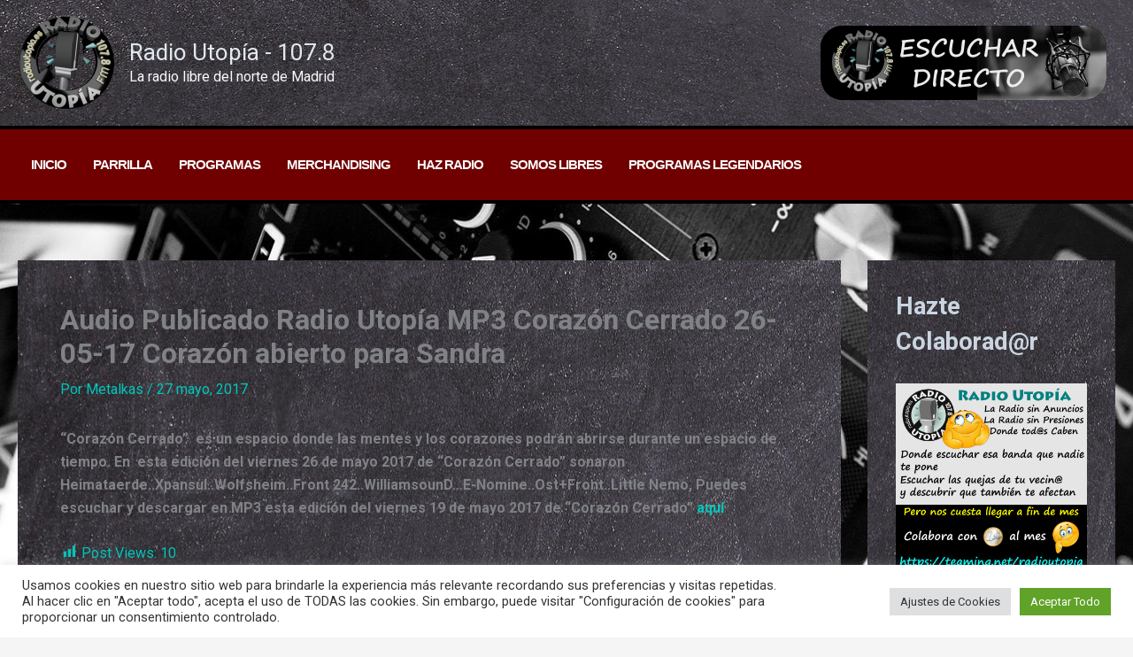

--- FILE ---
content_type: text/html; charset=utf-8
request_url: https://www.google.com/recaptcha/api2/anchor?ar=1&k=6LfWdJsfAAAAABIlKgbCVnnGJZuKkfIT_S2nqQ9o&co=aHR0cDovL3d3dy5yYWRpb3V0b3BpYS5vcmcuZXM6ODA.&hl=en&v=PoyoqOPhxBO7pBk68S4YbpHZ&size=invisible&anchor-ms=20000&execute-ms=30000&cb=l03vz1ngyya9
body_size: 48730
content:
<!DOCTYPE HTML><html dir="ltr" lang="en"><head><meta http-equiv="Content-Type" content="text/html; charset=UTF-8">
<meta http-equiv="X-UA-Compatible" content="IE=edge">
<title>reCAPTCHA</title>
<style type="text/css">
/* cyrillic-ext */
@font-face {
  font-family: 'Roboto';
  font-style: normal;
  font-weight: 400;
  font-stretch: 100%;
  src: url(//fonts.gstatic.com/s/roboto/v48/KFO7CnqEu92Fr1ME7kSn66aGLdTylUAMa3GUBHMdazTgWw.woff2) format('woff2');
  unicode-range: U+0460-052F, U+1C80-1C8A, U+20B4, U+2DE0-2DFF, U+A640-A69F, U+FE2E-FE2F;
}
/* cyrillic */
@font-face {
  font-family: 'Roboto';
  font-style: normal;
  font-weight: 400;
  font-stretch: 100%;
  src: url(//fonts.gstatic.com/s/roboto/v48/KFO7CnqEu92Fr1ME7kSn66aGLdTylUAMa3iUBHMdazTgWw.woff2) format('woff2');
  unicode-range: U+0301, U+0400-045F, U+0490-0491, U+04B0-04B1, U+2116;
}
/* greek-ext */
@font-face {
  font-family: 'Roboto';
  font-style: normal;
  font-weight: 400;
  font-stretch: 100%;
  src: url(//fonts.gstatic.com/s/roboto/v48/KFO7CnqEu92Fr1ME7kSn66aGLdTylUAMa3CUBHMdazTgWw.woff2) format('woff2');
  unicode-range: U+1F00-1FFF;
}
/* greek */
@font-face {
  font-family: 'Roboto';
  font-style: normal;
  font-weight: 400;
  font-stretch: 100%;
  src: url(//fonts.gstatic.com/s/roboto/v48/KFO7CnqEu92Fr1ME7kSn66aGLdTylUAMa3-UBHMdazTgWw.woff2) format('woff2');
  unicode-range: U+0370-0377, U+037A-037F, U+0384-038A, U+038C, U+038E-03A1, U+03A3-03FF;
}
/* math */
@font-face {
  font-family: 'Roboto';
  font-style: normal;
  font-weight: 400;
  font-stretch: 100%;
  src: url(//fonts.gstatic.com/s/roboto/v48/KFO7CnqEu92Fr1ME7kSn66aGLdTylUAMawCUBHMdazTgWw.woff2) format('woff2');
  unicode-range: U+0302-0303, U+0305, U+0307-0308, U+0310, U+0312, U+0315, U+031A, U+0326-0327, U+032C, U+032F-0330, U+0332-0333, U+0338, U+033A, U+0346, U+034D, U+0391-03A1, U+03A3-03A9, U+03B1-03C9, U+03D1, U+03D5-03D6, U+03F0-03F1, U+03F4-03F5, U+2016-2017, U+2034-2038, U+203C, U+2040, U+2043, U+2047, U+2050, U+2057, U+205F, U+2070-2071, U+2074-208E, U+2090-209C, U+20D0-20DC, U+20E1, U+20E5-20EF, U+2100-2112, U+2114-2115, U+2117-2121, U+2123-214F, U+2190, U+2192, U+2194-21AE, U+21B0-21E5, U+21F1-21F2, U+21F4-2211, U+2213-2214, U+2216-22FF, U+2308-230B, U+2310, U+2319, U+231C-2321, U+2336-237A, U+237C, U+2395, U+239B-23B7, U+23D0, U+23DC-23E1, U+2474-2475, U+25AF, U+25B3, U+25B7, U+25BD, U+25C1, U+25CA, U+25CC, U+25FB, U+266D-266F, U+27C0-27FF, U+2900-2AFF, U+2B0E-2B11, U+2B30-2B4C, U+2BFE, U+3030, U+FF5B, U+FF5D, U+1D400-1D7FF, U+1EE00-1EEFF;
}
/* symbols */
@font-face {
  font-family: 'Roboto';
  font-style: normal;
  font-weight: 400;
  font-stretch: 100%;
  src: url(//fonts.gstatic.com/s/roboto/v48/KFO7CnqEu92Fr1ME7kSn66aGLdTylUAMaxKUBHMdazTgWw.woff2) format('woff2');
  unicode-range: U+0001-000C, U+000E-001F, U+007F-009F, U+20DD-20E0, U+20E2-20E4, U+2150-218F, U+2190, U+2192, U+2194-2199, U+21AF, U+21E6-21F0, U+21F3, U+2218-2219, U+2299, U+22C4-22C6, U+2300-243F, U+2440-244A, U+2460-24FF, U+25A0-27BF, U+2800-28FF, U+2921-2922, U+2981, U+29BF, U+29EB, U+2B00-2BFF, U+4DC0-4DFF, U+FFF9-FFFB, U+10140-1018E, U+10190-1019C, U+101A0, U+101D0-101FD, U+102E0-102FB, U+10E60-10E7E, U+1D2C0-1D2D3, U+1D2E0-1D37F, U+1F000-1F0FF, U+1F100-1F1AD, U+1F1E6-1F1FF, U+1F30D-1F30F, U+1F315, U+1F31C, U+1F31E, U+1F320-1F32C, U+1F336, U+1F378, U+1F37D, U+1F382, U+1F393-1F39F, U+1F3A7-1F3A8, U+1F3AC-1F3AF, U+1F3C2, U+1F3C4-1F3C6, U+1F3CA-1F3CE, U+1F3D4-1F3E0, U+1F3ED, U+1F3F1-1F3F3, U+1F3F5-1F3F7, U+1F408, U+1F415, U+1F41F, U+1F426, U+1F43F, U+1F441-1F442, U+1F444, U+1F446-1F449, U+1F44C-1F44E, U+1F453, U+1F46A, U+1F47D, U+1F4A3, U+1F4B0, U+1F4B3, U+1F4B9, U+1F4BB, U+1F4BF, U+1F4C8-1F4CB, U+1F4D6, U+1F4DA, U+1F4DF, U+1F4E3-1F4E6, U+1F4EA-1F4ED, U+1F4F7, U+1F4F9-1F4FB, U+1F4FD-1F4FE, U+1F503, U+1F507-1F50B, U+1F50D, U+1F512-1F513, U+1F53E-1F54A, U+1F54F-1F5FA, U+1F610, U+1F650-1F67F, U+1F687, U+1F68D, U+1F691, U+1F694, U+1F698, U+1F6AD, U+1F6B2, U+1F6B9-1F6BA, U+1F6BC, U+1F6C6-1F6CF, U+1F6D3-1F6D7, U+1F6E0-1F6EA, U+1F6F0-1F6F3, U+1F6F7-1F6FC, U+1F700-1F7FF, U+1F800-1F80B, U+1F810-1F847, U+1F850-1F859, U+1F860-1F887, U+1F890-1F8AD, U+1F8B0-1F8BB, U+1F8C0-1F8C1, U+1F900-1F90B, U+1F93B, U+1F946, U+1F984, U+1F996, U+1F9E9, U+1FA00-1FA6F, U+1FA70-1FA7C, U+1FA80-1FA89, U+1FA8F-1FAC6, U+1FACE-1FADC, U+1FADF-1FAE9, U+1FAF0-1FAF8, U+1FB00-1FBFF;
}
/* vietnamese */
@font-face {
  font-family: 'Roboto';
  font-style: normal;
  font-weight: 400;
  font-stretch: 100%;
  src: url(//fonts.gstatic.com/s/roboto/v48/KFO7CnqEu92Fr1ME7kSn66aGLdTylUAMa3OUBHMdazTgWw.woff2) format('woff2');
  unicode-range: U+0102-0103, U+0110-0111, U+0128-0129, U+0168-0169, U+01A0-01A1, U+01AF-01B0, U+0300-0301, U+0303-0304, U+0308-0309, U+0323, U+0329, U+1EA0-1EF9, U+20AB;
}
/* latin-ext */
@font-face {
  font-family: 'Roboto';
  font-style: normal;
  font-weight: 400;
  font-stretch: 100%;
  src: url(//fonts.gstatic.com/s/roboto/v48/KFO7CnqEu92Fr1ME7kSn66aGLdTylUAMa3KUBHMdazTgWw.woff2) format('woff2');
  unicode-range: U+0100-02BA, U+02BD-02C5, U+02C7-02CC, U+02CE-02D7, U+02DD-02FF, U+0304, U+0308, U+0329, U+1D00-1DBF, U+1E00-1E9F, U+1EF2-1EFF, U+2020, U+20A0-20AB, U+20AD-20C0, U+2113, U+2C60-2C7F, U+A720-A7FF;
}
/* latin */
@font-face {
  font-family: 'Roboto';
  font-style: normal;
  font-weight: 400;
  font-stretch: 100%;
  src: url(//fonts.gstatic.com/s/roboto/v48/KFO7CnqEu92Fr1ME7kSn66aGLdTylUAMa3yUBHMdazQ.woff2) format('woff2');
  unicode-range: U+0000-00FF, U+0131, U+0152-0153, U+02BB-02BC, U+02C6, U+02DA, U+02DC, U+0304, U+0308, U+0329, U+2000-206F, U+20AC, U+2122, U+2191, U+2193, U+2212, U+2215, U+FEFF, U+FFFD;
}
/* cyrillic-ext */
@font-face {
  font-family: 'Roboto';
  font-style: normal;
  font-weight: 500;
  font-stretch: 100%;
  src: url(//fonts.gstatic.com/s/roboto/v48/KFO7CnqEu92Fr1ME7kSn66aGLdTylUAMa3GUBHMdazTgWw.woff2) format('woff2');
  unicode-range: U+0460-052F, U+1C80-1C8A, U+20B4, U+2DE0-2DFF, U+A640-A69F, U+FE2E-FE2F;
}
/* cyrillic */
@font-face {
  font-family: 'Roboto';
  font-style: normal;
  font-weight: 500;
  font-stretch: 100%;
  src: url(//fonts.gstatic.com/s/roboto/v48/KFO7CnqEu92Fr1ME7kSn66aGLdTylUAMa3iUBHMdazTgWw.woff2) format('woff2');
  unicode-range: U+0301, U+0400-045F, U+0490-0491, U+04B0-04B1, U+2116;
}
/* greek-ext */
@font-face {
  font-family: 'Roboto';
  font-style: normal;
  font-weight: 500;
  font-stretch: 100%;
  src: url(//fonts.gstatic.com/s/roboto/v48/KFO7CnqEu92Fr1ME7kSn66aGLdTylUAMa3CUBHMdazTgWw.woff2) format('woff2');
  unicode-range: U+1F00-1FFF;
}
/* greek */
@font-face {
  font-family: 'Roboto';
  font-style: normal;
  font-weight: 500;
  font-stretch: 100%;
  src: url(//fonts.gstatic.com/s/roboto/v48/KFO7CnqEu92Fr1ME7kSn66aGLdTylUAMa3-UBHMdazTgWw.woff2) format('woff2');
  unicode-range: U+0370-0377, U+037A-037F, U+0384-038A, U+038C, U+038E-03A1, U+03A3-03FF;
}
/* math */
@font-face {
  font-family: 'Roboto';
  font-style: normal;
  font-weight: 500;
  font-stretch: 100%;
  src: url(//fonts.gstatic.com/s/roboto/v48/KFO7CnqEu92Fr1ME7kSn66aGLdTylUAMawCUBHMdazTgWw.woff2) format('woff2');
  unicode-range: U+0302-0303, U+0305, U+0307-0308, U+0310, U+0312, U+0315, U+031A, U+0326-0327, U+032C, U+032F-0330, U+0332-0333, U+0338, U+033A, U+0346, U+034D, U+0391-03A1, U+03A3-03A9, U+03B1-03C9, U+03D1, U+03D5-03D6, U+03F0-03F1, U+03F4-03F5, U+2016-2017, U+2034-2038, U+203C, U+2040, U+2043, U+2047, U+2050, U+2057, U+205F, U+2070-2071, U+2074-208E, U+2090-209C, U+20D0-20DC, U+20E1, U+20E5-20EF, U+2100-2112, U+2114-2115, U+2117-2121, U+2123-214F, U+2190, U+2192, U+2194-21AE, U+21B0-21E5, U+21F1-21F2, U+21F4-2211, U+2213-2214, U+2216-22FF, U+2308-230B, U+2310, U+2319, U+231C-2321, U+2336-237A, U+237C, U+2395, U+239B-23B7, U+23D0, U+23DC-23E1, U+2474-2475, U+25AF, U+25B3, U+25B7, U+25BD, U+25C1, U+25CA, U+25CC, U+25FB, U+266D-266F, U+27C0-27FF, U+2900-2AFF, U+2B0E-2B11, U+2B30-2B4C, U+2BFE, U+3030, U+FF5B, U+FF5D, U+1D400-1D7FF, U+1EE00-1EEFF;
}
/* symbols */
@font-face {
  font-family: 'Roboto';
  font-style: normal;
  font-weight: 500;
  font-stretch: 100%;
  src: url(//fonts.gstatic.com/s/roboto/v48/KFO7CnqEu92Fr1ME7kSn66aGLdTylUAMaxKUBHMdazTgWw.woff2) format('woff2');
  unicode-range: U+0001-000C, U+000E-001F, U+007F-009F, U+20DD-20E0, U+20E2-20E4, U+2150-218F, U+2190, U+2192, U+2194-2199, U+21AF, U+21E6-21F0, U+21F3, U+2218-2219, U+2299, U+22C4-22C6, U+2300-243F, U+2440-244A, U+2460-24FF, U+25A0-27BF, U+2800-28FF, U+2921-2922, U+2981, U+29BF, U+29EB, U+2B00-2BFF, U+4DC0-4DFF, U+FFF9-FFFB, U+10140-1018E, U+10190-1019C, U+101A0, U+101D0-101FD, U+102E0-102FB, U+10E60-10E7E, U+1D2C0-1D2D3, U+1D2E0-1D37F, U+1F000-1F0FF, U+1F100-1F1AD, U+1F1E6-1F1FF, U+1F30D-1F30F, U+1F315, U+1F31C, U+1F31E, U+1F320-1F32C, U+1F336, U+1F378, U+1F37D, U+1F382, U+1F393-1F39F, U+1F3A7-1F3A8, U+1F3AC-1F3AF, U+1F3C2, U+1F3C4-1F3C6, U+1F3CA-1F3CE, U+1F3D4-1F3E0, U+1F3ED, U+1F3F1-1F3F3, U+1F3F5-1F3F7, U+1F408, U+1F415, U+1F41F, U+1F426, U+1F43F, U+1F441-1F442, U+1F444, U+1F446-1F449, U+1F44C-1F44E, U+1F453, U+1F46A, U+1F47D, U+1F4A3, U+1F4B0, U+1F4B3, U+1F4B9, U+1F4BB, U+1F4BF, U+1F4C8-1F4CB, U+1F4D6, U+1F4DA, U+1F4DF, U+1F4E3-1F4E6, U+1F4EA-1F4ED, U+1F4F7, U+1F4F9-1F4FB, U+1F4FD-1F4FE, U+1F503, U+1F507-1F50B, U+1F50D, U+1F512-1F513, U+1F53E-1F54A, U+1F54F-1F5FA, U+1F610, U+1F650-1F67F, U+1F687, U+1F68D, U+1F691, U+1F694, U+1F698, U+1F6AD, U+1F6B2, U+1F6B9-1F6BA, U+1F6BC, U+1F6C6-1F6CF, U+1F6D3-1F6D7, U+1F6E0-1F6EA, U+1F6F0-1F6F3, U+1F6F7-1F6FC, U+1F700-1F7FF, U+1F800-1F80B, U+1F810-1F847, U+1F850-1F859, U+1F860-1F887, U+1F890-1F8AD, U+1F8B0-1F8BB, U+1F8C0-1F8C1, U+1F900-1F90B, U+1F93B, U+1F946, U+1F984, U+1F996, U+1F9E9, U+1FA00-1FA6F, U+1FA70-1FA7C, U+1FA80-1FA89, U+1FA8F-1FAC6, U+1FACE-1FADC, U+1FADF-1FAE9, U+1FAF0-1FAF8, U+1FB00-1FBFF;
}
/* vietnamese */
@font-face {
  font-family: 'Roboto';
  font-style: normal;
  font-weight: 500;
  font-stretch: 100%;
  src: url(//fonts.gstatic.com/s/roboto/v48/KFO7CnqEu92Fr1ME7kSn66aGLdTylUAMa3OUBHMdazTgWw.woff2) format('woff2');
  unicode-range: U+0102-0103, U+0110-0111, U+0128-0129, U+0168-0169, U+01A0-01A1, U+01AF-01B0, U+0300-0301, U+0303-0304, U+0308-0309, U+0323, U+0329, U+1EA0-1EF9, U+20AB;
}
/* latin-ext */
@font-face {
  font-family: 'Roboto';
  font-style: normal;
  font-weight: 500;
  font-stretch: 100%;
  src: url(//fonts.gstatic.com/s/roboto/v48/KFO7CnqEu92Fr1ME7kSn66aGLdTylUAMa3KUBHMdazTgWw.woff2) format('woff2');
  unicode-range: U+0100-02BA, U+02BD-02C5, U+02C7-02CC, U+02CE-02D7, U+02DD-02FF, U+0304, U+0308, U+0329, U+1D00-1DBF, U+1E00-1E9F, U+1EF2-1EFF, U+2020, U+20A0-20AB, U+20AD-20C0, U+2113, U+2C60-2C7F, U+A720-A7FF;
}
/* latin */
@font-face {
  font-family: 'Roboto';
  font-style: normal;
  font-weight: 500;
  font-stretch: 100%;
  src: url(//fonts.gstatic.com/s/roboto/v48/KFO7CnqEu92Fr1ME7kSn66aGLdTylUAMa3yUBHMdazQ.woff2) format('woff2');
  unicode-range: U+0000-00FF, U+0131, U+0152-0153, U+02BB-02BC, U+02C6, U+02DA, U+02DC, U+0304, U+0308, U+0329, U+2000-206F, U+20AC, U+2122, U+2191, U+2193, U+2212, U+2215, U+FEFF, U+FFFD;
}
/* cyrillic-ext */
@font-face {
  font-family: 'Roboto';
  font-style: normal;
  font-weight: 900;
  font-stretch: 100%;
  src: url(//fonts.gstatic.com/s/roboto/v48/KFO7CnqEu92Fr1ME7kSn66aGLdTylUAMa3GUBHMdazTgWw.woff2) format('woff2');
  unicode-range: U+0460-052F, U+1C80-1C8A, U+20B4, U+2DE0-2DFF, U+A640-A69F, U+FE2E-FE2F;
}
/* cyrillic */
@font-face {
  font-family: 'Roboto';
  font-style: normal;
  font-weight: 900;
  font-stretch: 100%;
  src: url(//fonts.gstatic.com/s/roboto/v48/KFO7CnqEu92Fr1ME7kSn66aGLdTylUAMa3iUBHMdazTgWw.woff2) format('woff2');
  unicode-range: U+0301, U+0400-045F, U+0490-0491, U+04B0-04B1, U+2116;
}
/* greek-ext */
@font-face {
  font-family: 'Roboto';
  font-style: normal;
  font-weight: 900;
  font-stretch: 100%;
  src: url(//fonts.gstatic.com/s/roboto/v48/KFO7CnqEu92Fr1ME7kSn66aGLdTylUAMa3CUBHMdazTgWw.woff2) format('woff2');
  unicode-range: U+1F00-1FFF;
}
/* greek */
@font-face {
  font-family: 'Roboto';
  font-style: normal;
  font-weight: 900;
  font-stretch: 100%;
  src: url(//fonts.gstatic.com/s/roboto/v48/KFO7CnqEu92Fr1ME7kSn66aGLdTylUAMa3-UBHMdazTgWw.woff2) format('woff2');
  unicode-range: U+0370-0377, U+037A-037F, U+0384-038A, U+038C, U+038E-03A1, U+03A3-03FF;
}
/* math */
@font-face {
  font-family: 'Roboto';
  font-style: normal;
  font-weight: 900;
  font-stretch: 100%;
  src: url(//fonts.gstatic.com/s/roboto/v48/KFO7CnqEu92Fr1ME7kSn66aGLdTylUAMawCUBHMdazTgWw.woff2) format('woff2');
  unicode-range: U+0302-0303, U+0305, U+0307-0308, U+0310, U+0312, U+0315, U+031A, U+0326-0327, U+032C, U+032F-0330, U+0332-0333, U+0338, U+033A, U+0346, U+034D, U+0391-03A1, U+03A3-03A9, U+03B1-03C9, U+03D1, U+03D5-03D6, U+03F0-03F1, U+03F4-03F5, U+2016-2017, U+2034-2038, U+203C, U+2040, U+2043, U+2047, U+2050, U+2057, U+205F, U+2070-2071, U+2074-208E, U+2090-209C, U+20D0-20DC, U+20E1, U+20E5-20EF, U+2100-2112, U+2114-2115, U+2117-2121, U+2123-214F, U+2190, U+2192, U+2194-21AE, U+21B0-21E5, U+21F1-21F2, U+21F4-2211, U+2213-2214, U+2216-22FF, U+2308-230B, U+2310, U+2319, U+231C-2321, U+2336-237A, U+237C, U+2395, U+239B-23B7, U+23D0, U+23DC-23E1, U+2474-2475, U+25AF, U+25B3, U+25B7, U+25BD, U+25C1, U+25CA, U+25CC, U+25FB, U+266D-266F, U+27C0-27FF, U+2900-2AFF, U+2B0E-2B11, U+2B30-2B4C, U+2BFE, U+3030, U+FF5B, U+FF5D, U+1D400-1D7FF, U+1EE00-1EEFF;
}
/* symbols */
@font-face {
  font-family: 'Roboto';
  font-style: normal;
  font-weight: 900;
  font-stretch: 100%;
  src: url(//fonts.gstatic.com/s/roboto/v48/KFO7CnqEu92Fr1ME7kSn66aGLdTylUAMaxKUBHMdazTgWw.woff2) format('woff2');
  unicode-range: U+0001-000C, U+000E-001F, U+007F-009F, U+20DD-20E0, U+20E2-20E4, U+2150-218F, U+2190, U+2192, U+2194-2199, U+21AF, U+21E6-21F0, U+21F3, U+2218-2219, U+2299, U+22C4-22C6, U+2300-243F, U+2440-244A, U+2460-24FF, U+25A0-27BF, U+2800-28FF, U+2921-2922, U+2981, U+29BF, U+29EB, U+2B00-2BFF, U+4DC0-4DFF, U+FFF9-FFFB, U+10140-1018E, U+10190-1019C, U+101A0, U+101D0-101FD, U+102E0-102FB, U+10E60-10E7E, U+1D2C0-1D2D3, U+1D2E0-1D37F, U+1F000-1F0FF, U+1F100-1F1AD, U+1F1E6-1F1FF, U+1F30D-1F30F, U+1F315, U+1F31C, U+1F31E, U+1F320-1F32C, U+1F336, U+1F378, U+1F37D, U+1F382, U+1F393-1F39F, U+1F3A7-1F3A8, U+1F3AC-1F3AF, U+1F3C2, U+1F3C4-1F3C6, U+1F3CA-1F3CE, U+1F3D4-1F3E0, U+1F3ED, U+1F3F1-1F3F3, U+1F3F5-1F3F7, U+1F408, U+1F415, U+1F41F, U+1F426, U+1F43F, U+1F441-1F442, U+1F444, U+1F446-1F449, U+1F44C-1F44E, U+1F453, U+1F46A, U+1F47D, U+1F4A3, U+1F4B0, U+1F4B3, U+1F4B9, U+1F4BB, U+1F4BF, U+1F4C8-1F4CB, U+1F4D6, U+1F4DA, U+1F4DF, U+1F4E3-1F4E6, U+1F4EA-1F4ED, U+1F4F7, U+1F4F9-1F4FB, U+1F4FD-1F4FE, U+1F503, U+1F507-1F50B, U+1F50D, U+1F512-1F513, U+1F53E-1F54A, U+1F54F-1F5FA, U+1F610, U+1F650-1F67F, U+1F687, U+1F68D, U+1F691, U+1F694, U+1F698, U+1F6AD, U+1F6B2, U+1F6B9-1F6BA, U+1F6BC, U+1F6C6-1F6CF, U+1F6D3-1F6D7, U+1F6E0-1F6EA, U+1F6F0-1F6F3, U+1F6F7-1F6FC, U+1F700-1F7FF, U+1F800-1F80B, U+1F810-1F847, U+1F850-1F859, U+1F860-1F887, U+1F890-1F8AD, U+1F8B0-1F8BB, U+1F8C0-1F8C1, U+1F900-1F90B, U+1F93B, U+1F946, U+1F984, U+1F996, U+1F9E9, U+1FA00-1FA6F, U+1FA70-1FA7C, U+1FA80-1FA89, U+1FA8F-1FAC6, U+1FACE-1FADC, U+1FADF-1FAE9, U+1FAF0-1FAF8, U+1FB00-1FBFF;
}
/* vietnamese */
@font-face {
  font-family: 'Roboto';
  font-style: normal;
  font-weight: 900;
  font-stretch: 100%;
  src: url(//fonts.gstatic.com/s/roboto/v48/KFO7CnqEu92Fr1ME7kSn66aGLdTylUAMa3OUBHMdazTgWw.woff2) format('woff2');
  unicode-range: U+0102-0103, U+0110-0111, U+0128-0129, U+0168-0169, U+01A0-01A1, U+01AF-01B0, U+0300-0301, U+0303-0304, U+0308-0309, U+0323, U+0329, U+1EA0-1EF9, U+20AB;
}
/* latin-ext */
@font-face {
  font-family: 'Roboto';
  font-style: normal;
  font-weight: 900;
  font-stretch: 100%;
  src: url(//fonts.gstatic.com/s/roboto/v48/KFO7CnqEu92Fr1ME7kSn66aGLdTylUAMa3KUBHMdazTgWw.woff2) format('woff2');
  unicode-range: U+0100-02BA, U+02BD-02C5, U+02C7-02CC, U+02CE-02D7, U+02DD-02FF, U+0304, U+0308, U+0329, U+1D00-1DBF, U+1E00-1E9F, U+1EF2-1EFF, U+2020, U+20A0-20AB, U+20AD-20C0, U+2113, U+2C60-2C7F, U+A720-A7FF;
}
/* latin */
@font-face {
  font-family: 'Roboto';
  font-style: normal;
  font-weight: 900;
  font-stretch: 100%;
  src: url(//fonts.gstatic.com/s/roboto/v48/KFO7CnqEu92Fr1ME7kSn66aGLdTylUAMa3yUBHMdazQ.woff2) format('woff2');
  unicode-range: U+0000-00FF, U+0131, U+0152-0153, U+02BB-02BC, U+02C6, U+02DA, U+02DC, U+0304, U+0308, U+0329, U+2000-206F, U+20AC, U+2122, U+2191, U+2193, U+2212, U+2215, U+FEFF, U+FFFD;
}

</style>
<link rel="stylesheet" type="text/css" href="https://www.gstatic.com/recaptcha/releases/PoyoqOPhxBO7pBk68S4YbpHZ/styles__ltr.css">
<script nonce="9C_jBjv4E_kti39cukDbyg" type="text/javascript">window['__recaptcha_api'] = 'https://www.google.com/recaptcha/api2/';</script>
<script type="text/javascript" src="https://www.gstatic.com/recaptcha/releases/PoyoqOPhxBO7pBk68S4YbpHZ/recaptcha__en.js" nonce="9C_jBjv4E_kti39cukDbyg">
      
    </script></head>
<body><div id="rc-anchor-alert" class="rc-anchor-alert"></div>
<input type="hidden" id="recaptcha-token" value="[base64]">
<script type="text/javascript" nonce="9C_jBjv4E_kti39cukDbyg">
      recaptcha.anchor.Main.init("[\x22ainput\x22,[\x22bgdata\x22,\x22\x22,\[base64]/[base64]/[base64]/[base64]/[base64]/[base64]/[base64]/[base64]/[base64]/[base64]\\u003d\x22,\[base64]\\u003d\\u003d\x22,\x22InzCgGE3wqbDtGPDjsKdw5jCpUU1w7DCqjgVwp3Cr8OVwpLDtsKmB0HCgMKmPiwbwokhwq9ZwqrDtkLCrC/Dtn9UV8Kew6wTfcKuwrgwXVLDhsOSPDlCNMKIw7bDpB3CuhArFH9Fw7DCqMOYacOAw5xmwrBiwoYLw7RIbsKsw6bDj8OpIgXDrMO/wonClsOdLFPCjsKbwr/[base64]/Dp8OGHsKgwqZGwrfCi8Odw5DDrAwaME3DrWcRwqPCqsKuVMK5wpTDoy/CgcKewrrDhcK3OUrCq8OyPEkaw5cpCFzCrcOXw63Dl8OFKVNdw6I7w5nDjHVOw40BZFrChQJdw5/DlG7DjAHDu8KgaiHDvcOSwrbDjsKRw4g4XyAtw4UbGcOJR8OECU3CqsKjwqfCkcOOIMOEwp43HcOKwrvCtcKqw7pIMcKUUcKoaQXCq8Owwq8+wodtwpXDn1HCqMOCw7PCrwDDr8Kzwo/DmMKlIsOxbX5Sw7/CvTo4fsKEwoHDl8KJw5TChsKZWcKJw7XDhsKyMcOfwqjDocK2wr3Ds34vL1clw4/CvAPCnEU+w7YLPwxHwqcnUsODwrwJwo/DlsKSBsK2BXZlT2PCq8OrBR9VX8Kqwrg+G8O6w53DmUgRbcKqHsO5w6bDmCvDosO1w5pqB8Obw5DDgwxtwoLClsOCwqc6PQ9IesOUSRDCnFsLwqYow6TCmjDCij/DssK4w4UtwpnDpmTCq8KTw4HClhjDlcKLY8OOw7UVUUHCr8K1QxgowqNpw4PCuMK0w6/DhMOMd8Kywrt1fjLDj8OEScKqb8OkaMO7wpjCiTXChMK+w6nCvVlvHFMKw51kVwfCgcK7EXlNIWFIw49Jw67Cn8OGLC3CkcOOOHrDqsOmw7fCm1XCocKmdMKLQ8K2wrdBwqg7w4/DuirChmvCpcKCw7l7UFNdI8KFwrnDtELDncKPOC3DsVgKwobCsMOgwrIAwrXCm8Odwr/DgynDvGo0aGHCkRUSNcKXXMOQw70IXcKwSMOzE38Pw63CoMOPcA/CgcKrwr4/[base64]/Du8KiJcKIw4VCwrLDksKzcX7CoVvDkw7CjsKjwrrDnnJLesOEIsO2N8OKwrhiwqrCsybDvcOJw74MPsKFPMKubMKVecKSw4N2wrgtwqJID8OUwpXDvcKxw6FOwobDkMOTw5x6wo4ywrMXw7zDm3pYwp8Ew6rDpMK6wrPCgR3Chm/CmgjDszHDl8KOw5fCi8OXwqxvCxYWO1RgYHzCrxfDo8OEwrXCpcKlTsKbw4paAQ3CphoHYR3DqWgTcMO2O8KFMDLCtSTDqjvCujDDii/ClsOnPylaw5vDlsOdGTDCg8K9Y8OPwrtTwrrDiMO0wrLCpcONw4PDnsO5EsKfRXjDscK5UnUTw4LDmibCl8O9PsKewqhXwqTCssOQwrwAwrbCkHI9IsOYw5A/AEMRamQQFy4yX8OJw4JbdxzDmkDCsjslPXzDnsOew6hQRlhtwpZDblxhaylnw7pkw7gowpQiwpHCuAHCjmHCjw/CqR/DrkkmMAoEX1bCmxVgMsOIwpfDp0DCpsKgbMOXF8OAwoLDjcKuLcK0w4I8wp/DlgvCnsKeYRgsCm9/wpNpBiULw4o1wrRnBcObEMOAwqgiIULClzLDjl7Co8KYw7FUf0hGwoLDsMKrGcO2PMK1wqzCn8KVelRYdXHCs0fDlcK3asOZHcOyLBrDscKtEcKpDcKfCsOmw6LDlCLDr1g9XsOCwrXDkzTDqDhPwqLDo8Ohw6fCucK7MUPDh8KXwqATw5vCucOKw4LDh0/DlsKCwr3DpgXCssKDw7fDoFfDi8K5dk3Ci8KVwpDCt2HDjSPDjSoVwrRTMMOYWMO9wonCrT3CtcOFw5x6YcKWwpHCmcKcaWYdwrnDuFjCnsKTwox2wpoyOcK2DMKsLMOASR03wrJ9MsKewqfCp37CvDNKwqXCgsKOG8OWw5kKa8K/XDwgwoRfwrUQWcKrGsKZVcOAdE5ywrvCr8OFBGIqPl1sFkhMS0PDrkUuJ8OxeMO3wq/Dm8KKQjVJZMOPMg4Ec8Ksw4vDpgNKwqdqVj/ClHJaU1TDhMOSw6rDgsKrLxvCqkxwBTrClX7DrMKmMnzClGEDwo/Cu8Orw7TCsTHDn1kOw67CjMOBwo0Qw5PCo8OZUMOqAMKlw4TCucO6OxkZNW/CsMO7HsOpwqctL8KCN2XDgMOTPsOmMRzDgn/[base64]/eUIuwot5OHnCjxXDpQHDpnLDjjvDvUZGw7bCvyPDmMKBw5DCoAjCtsO6cCRTwqY1w6ElwpXDmMObDCJDwroVwoUcVsK+QMORf8KxR3JJVsK0FRfDrsOXQ8KGWTN0wrXDisORw6/DncKuQWMawoNPMD3DtRnDr8OVCsOpwqXDhzfCgsORw69iwqIcwoBqw6dRw77Co1dhw587NCchw4TCtMKQw4PCisKJwqbDscK8w5sxSW4OdcKrw4hKaEF/QSFhagHDpsKOwqlCE8K5w75uccKKHWLCqzLDjcKuwpPDp1Agw7HCnVcBEcKbw6zClG8BNsKccl3CsMOOw7jDucK8aMOye8OMw4LCpAnDpDlHLjPDqcKmEsKgwqzDu0vDgcK7w7tGw6/DqH/[base64]/w5PDpMO7w7x0JD7CkcO+EGtDMxtgJ8Ofw7ELwr9uN21/w6VDw5zCqMOtw5bClcOXwo9qNsKgw7ADw4TDqsOww4t6YcObSzDDsMOuwqZCNsK1w7vCn8O8UcKlw6ZQw5RZw6pJwrjDnsKEw6gCw6XClmPDuh85w6LDhnDCqgpPcWbCpFXDksOXw5jCm17CrsKGwpbCrX/DnsOHdcKRw5nCvMONOzJOwrbCpcOpWhfCn2Utw5TCpD8gwrNQLVnDqEViw78mSyXDtgbCu0/CvXk2HlASHcOHw513KsKwOSDDjcOgworDjsOVQsODZsKcwpnDtR/DmsOeRUoDw63DmyXDmMORPMOYHcOUw47DkcKDCcK2w4vCn8O/[base64]/CmMKVwpXCpsO3P8K3wogLJcOuD8Krb8ONDncowq3CuMKCGsK5dTsZAsO8OAbDjMOtw7EMWyXDo0zCkTzDo8OcworDh1zClj/Cj8KWwp4nw5pzwpATwpDCmsKPwofCuiJbw55BQlXDicKnwqp2XWIlJmNrZEHDosKGfRIHQSpfeMO5FsO6CMKSKDnDscOGGyDDoMK3CcKlw5nDkiB/Lz08wqh6YsOlw63DlRZkB8O5KxDDkcKXwqhXwqthCcO0DBzDmyXChjgqw5Ukw5fDgMKvw4vCgGUQIF0tc8OMAMOqFcOAw4zDoA9Lwo/ChcORdxEbWcO1QMOKwrbDssOkFDvDl8KYw7wUw40qSQTDmcKPby/Cq24Kw6LDncK2f8KNwoDCn00ww7PDisOcJsOnIsOKwrATKEHCvzUyLWwawpDDtwQWJMKCw6LCoDrDqMO3wos6Hy/CnU3Cr8O3wppcNnpPw5Q2YWzDuwnCoMO7DgcCwoLCvSV4MgI2ZxsUfT7Dkydtw4E5w5h5D8Khwot+asOLAcKQwrRCwo10WyY7w4fDkmc9wpZ7BsOrw6MQwr/DhU7ChTsMQ8OTw5tcwp4VXsK3w7/DoyjDiijDqMKIw7nDkWtOQzAcwqjDrREUw7bCnhzCvVXCj34owqdeYsKtw54nwoR/w7IgBcKGw47ClMKWw7tkTV3CmMOqfCUGGMOYcsOqO1zDm8KmdMOQEyp8b8KyHWXCg8Oow4/[base64]/wroiwrHChMOqw5IGw7bDucO8dXMvwoh3WWt+w7bCsilUasKkw7fCuwlnM0TCs2pPw4PCqkl6wrDCicKsYgpJaRbCiB/[base64]/Cg8O7AR7DtjzDnk7CrSHDuMKtwrTCucOqfsOtfcOARlBOw4dvw4DCtE/Dm8KDIMO7w7sAw5XDgl90Nx3Clz3Cohxyw7PDtx88DR7CpMKZdjBsw5sTa8K2H3nCmn5rAcOtw7p9w6TDvcKVRBHDt8KTw49xAMOwD0jDr0VBwpVLw5UCLnsuwqfDhcOMw6EjKklKPBvDkMKeBcK7WMO9w4JnF38EwoA9w7LClwECw6/Do8K2BsO9I8KkbcKPb07Cu019bnHDo8KqwoBbPcOiw6LDhsOhclXCtXjDi8OsI8KIwqIvw4LCgMOzwp3DrsK6W8ODw43ClDIRcsO3w5zClsOGGQzDokUNQMOPeEE3w5XDssO9AEfDvG16ScODwoIuanpxJyTDg8KQwrJQWMO4cnvCtyjCpsK2w61Jw5FzwpLDoQ/Di3g2wrvCvMKOwqRUB8OSXcOxL3LCq8KYHnEXwqAXeG48c1XCi8KjwrN5ZEkHFsKqwrLCvVzDl8KBw4Baw5dfwpnDhcKPAXRvVcOsKjbCnTLDusO+w6dYOFnCkcKBb0HCuMKvw7w7w65owqNwAXDCtMOnZMKRf8KSfGx/[base64]/DkMOBakhcw4p3V8OLbGhFwqUKw7jDtHRnak/DkhLDmcKhw7x+IsOqwowPwqEyw6TDmsOeN3UGw6jCv3AhLsKhJcKAacO4wrPCrnw/S8KAwo7CssO2HG1aw77CrsOSwodoYMOXw6nCniAaY1HDvgvCq8Opw5sxw6/DksOPw7TDmxDDhBjCniTDosKawoxPw4kxUsKJwpJUaCgzasKNA2h2IcKXwoxMw5LDsybDuU7Dv03Dp8KAwpXChUTDv8KhwqXDlkTDlsO+w4bCjSg0w5Qwwr5Sw6EvVUchMcKOw5INwrvDsMOuwqzDiMKDRS/[base64]/w5EHQMO7ccKbw4nDgi3ChVfDjkNSbn4EwpFxBsOswolEw7EBaVNYccO+ZV7DucOhRl0KwqXDvHrCmG/[base64]/CiMOow4fDlTDDl8KUO1IUP8Kqw7zDjn1lwrvDksO2wqbDnsK3TTnCo2ZkFztafwLDn23ClGnDiFAZwqoKw7/[base64]/w5cfLcOyZEcNwqHCt8Kaw65JwqIvwr7CtcKbXcOHOMOxFsKJW8KZw4UUHg/DrULDjMO5wqIJWsOIUcKZLQXDncKUwr1vwpHCjQPDlUXCoMKjwo5Jw7AAbsK4wrrDtsKEGcKdd8KtwqrDvm4Zwp5qUwBCwpE1woUuwrsYYBs3wq/CsCQUeMKgwqBDw5fCjDbCjzU0fmHDhm3CrMO5woYuwrPCph7DlMOXwofCl8KOdjx+w7PCocOvaMKaw57Cgk3DmHvChMOIwo7DksKiG2fCqkPCoFfDhMKHHcORZGFHYwZJwqbCoQVrwr/DtcKWQcOew4HDvmdAw6Rdb8Omw7ULJBNmOQDCnSXChU1lb8OZw4hfEMO8w5sORnvCpWwPw77DmcKJKMKBU8K8A8OWwrPCmcKNw6QXwp5gJ8OfdULCgW9Cw6LDhRPDjwkuw6BdBMO/[base64]/Cg8OWwqFewr5Vw5JZWTbCumfCq8KfwrQjw4QOMC4+w68cJMK/dMO2e8OwwqVtw5vDmCQ/w5DDs8KoRx3CrMKJw7lpwpDCl8K1FMOCZ1jCuC/DoT/CpznChzXDl0tlw6hjwqjDvcK8w4cjwqA3JcOkLDVbwrDCgsODw7/CukZLw4I5w6DCicO6w6VTeEDCrsK9TsOFw4MEw4TCj8K7PsK/N3lNw7gIBH9mw4rDtXfDm0fClcKJw4htDWnDm8ObL8OAwq4tIkLDhMKhJ8OXw5zCo8OzT8KJATUwZMOsERlTwp/[base64]/DgsKDwqzCqcKJwp1IeEpAJT0rwqHCkVYXw7pCZFLDmgvDnMKNFMO4w7TDtkBnSVvDhFPDjUbDl8OlPcKdw5rDhhXCmS/DtMOXT1QYecKGA8KDNiYyJRMMwrPDv2cTw43CpMKXw64Qw6jCm8OWw78PNkUFEMOLw7DDnwhnAcO5RjI/fQEYw4gEMcKMwqrCqENpEX5HIcOIwpgIwos8wozCgcOSw7tcRcO2bcKYNQXDrcOWw7pSf8O7Bg1lQMKCLnbCthUQw6M0NsO/AsOZwrVVZCwvccK8PSTDtzdBWynCt1vCgjljF8OSw7rCscKMcSNtwoJnwrhGw4xoQQg0wrI+wojCtSnDuMKpeWgAEsOQHBgpw58pLSJ8JBpCcCcKScKgc8OoQsOsKD/[base64]/w74WwookEwVaKGDDgcKYw7E1WWTDicKhasKqw6bDucOyesKuRBjDkkDCrC4nwrPCgcOKeDLCksOoZcKYwogJw6/DrwMZwrRVdTkKwrrDomHCtcOeCMOLw4zDnMKTwqDCqx/DnsKFVcO+wpkKwqvDicKUw4XCmsKpTcO4XWEsYsK2KBjDjTbDo8K5HcOJwr3DiMOIOxoTwqvCisORwoIsw5LCizrDl8Oew6PDvsOEw5rCgsOsw64eGGFlGw/Dr0MDw4gNwpZ0JFxEP3DDkMO5w67Cu2HCnsOULRHCtTbCv8KyC8KnEDPCl8OpU8KbwpxxcUZlQMOiwqgpw53DtzBqwqPDs8KkCcKyw7Eaw4QePMOvUFrDiMK8G8KpZSgwwojCh8OLBcKAw7Ypwqh8Xxh/w4zCuxkmBMOaL8K/UzIKw6IqwrnCjsOOB8Ofw7luBcOvNsKuSxZ5wqHCtMODDcOYMsOXT8OVXMKPe8KLEDEjP8KFw7oaw5XCs8OFw6tvB0DCmMO2w6fDtzcLDjsKwqTCpWMRw5PDvUbDmsKMwolCYCvCncOlLAjDqcOxZ2PCtQ/Co3FlXcKRw6/DicO2wq59AcO5U8Ogwq1gw5LCsWVeT8KVUMO+FjAww77DmS5LwosWB8KeR8OQA2TDnHcFFsOnwpTCtArChcOKfsOXZi9pL3pww4NbMkDDhkI7w4TDq0TChUt4JDbDniDCmcOaw4gfw7DDhsKaJcOvaz9GdcONwrMaHx/[base64]/[base64]/[base64]/Cm2ASAsKJwqp/[base64]/CojbCsk8wwqnDmsKOw6AcwrvClcO4M8KWZ8KaKMOlw6AgBX7Dunl5Z13CpsOGQkIBJ8Kbw5ghwqtlEsO6w6B4wq5ZwpZhBsOPYMO/[base64]/Ds8KLUsODPcOfFsKEGcOqwqtiMxHDlcOIKHbDm8KXw60iO8KYw4lbwpfCrk1Dwr7DgFYxAsOMf8OdWsOoXlrCi1PDkgl7wrXDjD/CklUsIFTDicKDOcOkeQ/DviNUOsKHwrZ8FF/[base64]/[base64]/w7Y2wrLDv8KnLHR4RQILVMKPwq/CmjDDmXvCrz4SwoAiwq3DlMOXC8KRWgzDslMNRMOnwoTDtF13RFR9wojClEpAw5hKV17DvxnCm14FIMOYw4HDqsKfw58aDnLDhcOJwp/CssOhVsOSbsK/QMK/[base64]/wrbDpHohB8Okw7FNEhMnwrnCmMKNwqnDg8Olw5nChcOiw6/CpcKTUmFNwqTCiBNZHxLCpsOgIMOmwp3DucONw7pEw6TCgsK3wpvCr8KgASDCrTp/w53Ch0DCtmXDvsOdw6VET8KqCcOAFGDDhw8Jw57DiMK/woBDw43Dq8K8wqbCrlE8I8OiwobCtcKPwo5SccO4AHXCrsO7cDrCjsKzLMKIUXwjB3lvw7gGdVwLZMOPaMKfw7jCjsK7woU4ZcKLEsKbPTkMIcKQw5XCqmvDmXrDrWzChFIzRcKSQMKNwoNVwo96wpEvOA/CocKMT1nDjcKGfMKCw7lvw6E+AcKkw6HDrcOjw5fCiVLDh8KIw6PDosK+LV/Dq347e8KQwp/[base64]/DusKFCVvCrcK+AMOvDVrDo8Kqw5N9PcK7w4ZqwpjDjH9iw6zCl3TDi03Cu8Kkw5/CrA5MCcOAw6ILcT3Co8KuB0wRw5YLIcOdEGB7ZsO6w55bQsOxwpzDpXPCpMO9wqcqw6IlfsOew69/aywOAC9Xw69hTgXDvSMewo3DmsKXTjghdMK7JsKgElROwqTCuEllYT9UMsOPwpzDiRYgwox4w6FWGmzDplHCsMKVEsKNwp/DgcO7w4XDncOJGBLCrsK7bzjCnMKrwodBwo3DjMKXwoZ9UMOHwppKwqkGwqjDvkZ6w4tGQcOLwoYnMMOjw43CtcOUw7pnwqXDsMOrVsKHwpV4wpPDpitcO8KGw4UUw5/CgEPCoV/DnSk+wr1wf1bCmSnDsF04wqzCnMOMSgRaw5odNEvCs8Ozw5/DnT3DiTvDhBHCtsO3w7F1wqZJw43CrXbCosKKTsKcw5kLTlhmw5o4woh7alJjQ8KBwp5dwrrDvRk4woXCvFDCmw/CpCtJw5bDucKEw6rCuAs/[base64]/CvcOzwpHCn8KJwq9Ww6EDwpl8w6zDuQLCl0/DoFbDosKUwpnDpxd/wrRheMKgOcK4PsKpwpvCgcKKKsK4w7RMaFVYHMOgKcOQw7VYwrAeecOmwqY/dgNkw7xNWMKCwpc4w7rDkWFqPxbDmcOtw7LCtsOaIm3Cj8Kswptowo8hw74DIsK8fjQBKMO/NsK2FcOCcBzCvGRiw4vCgEInw7ZBwo4Ew4bCmkIJM8OZwqbCk05+w4fCnB/CvsK/[base64]/Ckg/CjsK/OEM/[base64]/[base64]/Dmz/CmXwFwrLDvcOBwqnDu1t3wqhkEMKabMOGwrpHdMOWEE8dwpHCpy3DjsOAwqs3NsOiCTY4wpIowr4THTfDsDAuw5U6w4QXw5zCoXTChmJGw5nCl1kkEyrDl3ROw7XCgUbDvGbDu8KWWXQtw7DChSbDrgrDoMKmw5XCp8KCw7hDwrNfXxLDhWJ/w5bDssK0F8KewpfDg8KCwqUDXMONQcO0w7UZw50FDCoqTA/DoMKYw5bDvR/[base64]/HsK4woBqwpfCi8KOw4I3w5ATIsKvAlHDhGAINMKKNjYZwoPCpcK9WsOTNWcsw7xAasK8FcKbw5tsw7/CpsOoWQA2w5ISwpTCiQ/Cn8OEVsOmJjfDssOIwp9Rw74Fw6TDlmbDmWt1w5gRHi7DiRo/IsOawqjDnUwcw4vCvMO2bGEyw4nCncOwwpzDusOuFjIJwpUuworCsGE5aBjCgAbCmMOQwoDCijRtJMKrJ8OEwqnDt1XCiQHCgsKoEwsOw69gSE/Do8KQd8Knw5vDtlHCnsKIw6klTXFhw5rCncOUwpwRw7jCpk/DqCvDm0MMwqzDjcKZw5HDrMKyw7PCvS8pw681OcKbK2rCp2LDqlMnwr0rPVsqC8Krwp9WAFYHTH/CqzPCicKlOMK8b2DCqWBtw7FYw7bCtxZRw5A+RhjDlcKywr0rw57Cm8K4PkMNwqDCscKMw45FdcOww5oawoPDlsOWw7J7w4EPw7jDmcKMaw/CkTzCu8OIPE9ywrxhEEbDisKyFcO6w4FRw4Vjw4LCjMOAw4kSw7TCh8Osw5DDkhB0ciPCu8K4wo3DrFRQw5BdwoPCt3giwoXCiVTDpcKiw5hOw5PDqsOCwpYgXMO8I8OVwo7DjsKzwop3e3Euw7B2w4LCpj7DlThWZiIPaS/CosKOCMKLwplOUsOPUcOFXhJRSMO6CDVZwpomw7UeecKfecOVworCh0fClyMEQ8K4wpHCjj8idMKqLsOxbj0Uw5nDmsOHNhvDocKKwpUWBQfDmsK8w71ATMKicFTDuFBuwpcswpPDk8OBXsOwwq/CvcKAwrzCvXlJw4/CisKWHDbDmMOuwoN/KcK9HB42GcK4WMOfw4PDs2cPOcOXbsO4w6PCpxrCg8OiWcONOwXCtMKkOsOHw4JBAQRDa8OAIMKdw5DCqMKewrBteMKjKcOEw6RNw5jDrMK0JWbDlzs5wo5SKXNQw6DDkAXCksOOfnwywosCJEnDqcO2w6bCo8OawrDDncKNwr3DrgA+wpfCoVHCosKKwqcYcQ/DvcOiwr/CvsK8w7hnwpbDtA4GW2TCgj/[base64]/CkXMHIcOyEHbDuMOwCHHCocKew6LCh8OXDMORw5LDgWbCucKJw73DnDDCkUTCiMKDS8Kqw6UxaRl2wqQVATUGw5HCg8K4w5rDkcKgwrDDncKewq99S8OVw6DCi8ORw54+YS3DtTwQLVs3w68Nw4NNwpHCtQvDi2E+MBLDq8KfUW/[base64]/Dp0HDrTdZwonDncKuwqnCqsOCwpUmYMOuRsORFMKsJE/CtcOndxR4wobDuUBtwrg3MD4OHGgOw5rCqsO1wr3DtsKXwrNWw5c7YDp1wqRkcTTCu8O7wo/[base64]/Ds8Kgw6jCvMKkMsKrFhgpQmbDnsKIw74NM8Ohw6rCpmPCgsKYw5bCjsKUwrHDh8K8w7HDtsO7wo8Ywo8zwrTCiMOfRHrDs8KAMDF+w4sXAzYbw5/DgUrDiXvDicO/[base64]/[base64]/CncKoOi7CvgQ5FE8Dwo/Do8OaBMKsXsKsM0/DscKJwpUhesKnOWlfCsKUC8KYEyXCh3PCncOFwpvDmMKrDcOswrnDqcKow57DtUw7w5YBw7ZUF2sxOC4awr7Dl1zCpnvCmCbCvjHDs03DrTTDlcO+w7sYM2rCunR/JMKiwoEVwqLDu8Kqwps7w69IPsKdO8KcwpgdCsKHwrHCtsK3w7dBwoF0w6oPwqlPA8Oowo9LFRfCtlkrw4LDuQPChcOCwoE0S0PDpjcdwrxawrlMHcOlUsK/wrcLw6gNwqxUwqERXRfDqnXCtTnDhABkw4TDtsKvHsOfw53DgsKIwr/Ds8KbwqDDlsK3w7zDqsOBE2hJVEhzwqbCoRdrfcK+PsOnDMKOwpEJw7rDsAF/wrMuwqVWwppyODUYw7QGDG4LHsOGFcOEDTYew7nCt8Krw7bCtzBML8OgRmfCnsOCTMKKbUDCncOBwog8N8OHQcKEw7wzScKUQMOuw6cWw60YwoDDqcOAwrbCrRvDj8Oww51SLMKaPsKjQ8OOEFnChMKHbBtoL1QDw5Y6wofDg8Kkwqwkw6zCqUE0w7LCt8O/wojDqcOWw6PCqsKQAsOfJMKQcUJvUsO8aMKBMMKowqY2wqJCXREkf8KCw48Wc8Oow6jDtMO4w6APEinCvMOFIsOGwo7Dl1/[base64]/Dp3LDsnXDnMKpw7wmK2TCqWnDk8KrQsOkdcOsEsO/Jn/[base64]/CpsK0wrLCncKowqQvw6I6CcOJw4zCucK1eVTCpi5LwqfDpEhzw7s2VsO7VcK4dRgMwrpEc8OlwrXDq8O/NcO7ecKiwpxFK2XCmsKcCsKpdcKGGScGwqRGw4QnY8OfwqzCvcOjwqhRLsKbLx5aw4kzw6nCh2fCtsK/w6MqwpvDiMKKKsKaL8KxdwNywqNMIQrCiMKdJGIRw6LDvMKpRMO2ZjDCpm7CixEiY8KPH8OBYcOuF8OVdsOTFcKrw77DnB/DngPDnsOTaVrDvgjCkMKcRMKIwp/DuMOZw6lew5LCol4GBnvCu8KQw5rDhxrDk8K8wogQKcOhUMOqcsKew7dPw6PDiS/DlFLCuVvDry7DqTPDssOXwoJyw4bCk8Ouw75nwrxQwoEPwp5Ww7LDksK6LwzDjgDCjH3CoMOMYcOSSMKVDMOkZ8OzKMK/GQBWQwnCq8KDEMOvwq0XEDEvGsOnwrlCIMOgMMOaE8KzwprDi8O6wpcYZcOPTRXCrDvDvhbCh0jCmWRawqQNXicgVcK/wqfDqlzDhy0Ow4LCqUfDocOOfsKjwqx7wq/DusKawrgxwovCl8Kxw7RbwotxwrLDqcKDw5jCjWHChEnCmcKgLmfCksKiV8OowoXCoQvDv8Kkw64OQsKAwrNKUMObdMO4woAKJsOTw4/Dr8OdBz3CjC7ColAUwoZTTg5IdhHDs1bDoMO9IxkSw6oKwpwow5DDtcK4woo3KMOdwqlxwpgJw6rCuSvDlC7Dr8KIwqTCqlrCpcOFwpTDuT7CmcOpUMOmMADCkyfCjkTDrMOtKlRnw4/DtMO6w7NRVgliw5fDtWXCgcK+ejrCscOXw6/CtsKcwoPCgcKhwrMnwq/CoGPCtjDCrWbDn8KLGjLDisKJKsOxYsO+OBNFw5zCl2XDuCIVwobCrsKmwpsVGcOzPiJfB8Kqw4UcwpLCtMOxGsKnURRDwqHDlX/[base64]/CiA3CkMOpwq/DixnDnE5Dw6pycTQIIHh2XcKbwqHCpxHCoR3DlsOmw6oQwqp2wpIcR8KIcMKsw4tDHgc/SXzDnEo1TsOUwqhdwpHCocOBfMKQwqPCs8OPwojCnsObH8KFwox2esOEwqXCgsOMwrzCsMOJw7c/WMKQd8KQw7nCkcKRw5Naw4zDkcOpSDYtAVx2w7JxQ1A4w5ogw5csa3XDgcKtw5lKwqFGWHrCssONVAPCqQRZwpfCnMO/Lh/DuzlXwpzDmsKmw4XDssKxwpEPwp5IIU8rC8OjwqjDvQzDizBrTS/CucK3YsKEw63DmsKmw4HDu8Kcw7LDilNRwp17KcKPZsOiwonCrkATwqsZb8K1dMOfw53Dv8KJwrBFNcKZw5M0I8K/QD9bw5bDsMOGwo7DiQUmSVRiVsKowpvDoBlcw6ARSMOowqtNScKuw7fDpFdGwpoVw7ZdwoQGwrvCs0XDisKQGgbCuW/CrcOcMGbCrsKpeDPCpMOsdWpRw5PCkFjDvcOJS8KEd0zCscKFwrnCrcKowqzDhgcdVVQBWsKgKQ1ywoZje8OfwpZhLEVuw4bCpkFRJD98w6nDgMO/RMOjw49Tw4FUw5w7wqbDnFE6FApyeT5eDjTChcOLQ3A8AWvCv3bCiT/DqMOtEWUeEn4hS8KZwqHDsgVKAj5vw5TCgMOEYcOEw6JOMcOHEwNOInfDs8O9ASrCiWRCRcKuwqTClsK0SMKoP8OhF1PDosOewpHDuQXDkGc+QcKJwq3Cq8OXw59Hw4Uiw4TCgEnDswt9HMOVwrrCncKQcSVxcMOuw6lTwrLDog/CocK6fXYcw5IkwoFiVMOedQwLP8K9eMOJw4bCtkBAwrJcwqTDoWQowoEhw7rDl8KyfMK/wqnDpDZBw5JFLzs/w6vDpsKaw4TDmsKEfW/DqnnDj8ObaBgvF37DlcOCIcOZVRhTAx8pB0XCpcOLQ0YnNHhOw6LDnhLDqsKqw75jw6jDomMAwrxNw5MpYS3Dt8K6M8KpwrnCnMKBKsO4a8OubRM5J3B+IGkMw6/[base64]/ZMOVRcK6Hmdkw4kfQn0nwp/Dv8OIIyTDtsK6I8ODwrICwocCSsORw63DgsK6GMOIAibDicKUAjxCSE3CumcSw6kDwr7DpsKARcK6ZMKvwptnwr0UJFdOB1bCv8OiwobCs8K8Q1x2UMO4G2Iuwp5pA1tdHcOuQsOmfSnCuDzDlxxqwq/DpWPDlyHDrnt6w697Vx8gCsKXWMKkHyN5A2RbJsOfw6nDpC3DgsKUw5bCkXrCgcKMwrsKBVDChsKyJcKrUlQsw7VSw5fDh8OZwqzCgMOpw5h2U8OBw7Zid8OnNAJrbnfChHbChCHDgcKuwozCkMKVwoHCoxBGCsOTSVfDiMKvwptZO3TDi3HCpF/CvMKywqfDtcK3w5JfNGHCnhrCiWBHNcKJwqHDjCvChmrCn310AMOMwqc0DwQsP8Kqwrczw7zCisOOw4YtwojDshYrwqvChxzCocOywotXZ0nDuS7Dn1jCsBTDucOhwplqwrzCplBQIsKYSSTDoBtLHSzCqQ/CqsOCw5/[base64]/DpRjDo0jDh8KZCQ3Ct8KCX8KPWcKhWcKkRjTDpMOmwqoUwofDg0V6GTnCtcKNw7QxecOFam3Coy3DqlkQwox/UABmwqhwQ8KMA3fCng/[base64]/XAE3wqbCisOqwoQyWMOPdsO/w4HDncKBwoJXwpfDosKiKcKtwqPDpkbCnxMTFsKfPhXCoF7CkkE4HXfCusKMwokYw75NcsO0RC/[base64]/W8K9HhAKwo7ClsOmRS3CngV0TcKGB2jDnsKzw5VlMcKLwqBiwprDtMOUDFIRwpfCucKrHGYww4rDpi/DpmzDscOwJMOnOyk5w7nDhybDt3zDihRmwr19BsOwwo3DtilbwoN+woQHb8OVwqQ8PXrDoTjDk8K7wpFEcsKQw4hNw4l9wqdtw695wpw0w53CvcKXF0XCuyNkw44awpTDjX3CimtSw714wqBbwrUMwq7DoysJesKxH8OTw6nCpMOMw4FwwqXDp8OJwo/DvnMLwpdxw5LCtn3Dp3rDjFjDtWfCt8OMwqrDr8O9WCF0wr11w7zDs2LDncKOwobDviNBLVXDqsO7SF8DHsKcRAQJwp/DtjHCicObD3TCosOCKMOkw43CiMODw7PDkcKywpfDkVZewocfL8Osw6ZBwrc/wqjDohrDgsO8fCPCtMOhSX7ChcOoRX9iIMONR8KxwqnCicOrw5PDtU0OCHLCtMO5wqZ3wpXDlnfDp8Kxw6rDmcO0wq43wqXCusKUXH/DhD1ESR3DnCpGwo9zYHbDjDXCpsKQRD7DucKfwrcYKCtaBcOPMsKEw5LDjsKiwozCs0VHYkzClcOYB8KFwo8dS1LCg8Oewp/DoxEXeA/DpMKDdsKwwpHCtQ1swrAGwqLCv8OrUsOQw4HCmkLCuT0cw5bDpB9WwrHDscOpwrzCgcKWa8ObwrrCrknCrUbCqzZ4w6XDunbCtsKyMkQGTMOcwoDDn2ZNIBzDh8OOTMKDw6XDuzbDvcK6LcO0XHlTFcKEcsOiOnQCUMOyccKjwofCisOfwpDDhVsbw5d/w6XClsOwC8KQT8KdLsOBBsOXI8KPw6nDhU/Cp0HDj1RBCcKNwp/CncOZwoLDi8Kcf8OfwrfCpVQdChDCljvDpwdRH8Kiw4LDqCbDh0gpRsOvwq84wqZJXCbCtWM2Q8K+wrPCrsOIw7puLMK3FsK9w6pSwr0EwqjDpMKMwrFTQWrCncKVwogSwr8DMsOHVMKYw5XCpiU8a8OMJcK0w6/DisO9SztIw6vDrhnDuwnCvw94MBYmHDrCkcOoXSBSwozDqmnCln3CqsKWwqDDlcKNYwnDjynCtB8yVWnCrAHCvzbCp8KzMkvDiMKqw4LDkXhuw61xwrbCllDCvcKmGMKsw7jDu8O/w6fClglvw7nCohstw4PCuMKAw5fCkUdkw6DCq1fCjsOocMKaw4DDoxIHwoAmWkLCosOdwoISwp89aUkhwrPDoVV7w6ckw5XDqRMLNy1nw50ywqTCkTk8w7NIw4/DknvDnMO6T8KqwpjDicKhfsKrwrIXTcO9wroOwopHw7/DhMOMWXomwpLDh8OrwpkUwrfCkRTDnMKOJSHDpBlJwpLCj8KKwrZsw4FFIMKxbQlRHnZMPcKZRcOUwqpjd0DDpMO+WCzCt8K0wrjCqMKYw7MYE8O7JsODVcOUXW8+wp0FKCDCisKww6sOw4c9RwpFwonDqA/DpsOnwp92wqJZX8OEN8Khwolqw5QHwpvDiEzDvcKxLzxiwrzDrwvCrXHCj0PDvnbDug3Cl8K/wrFVVMKJUHJpIsKUFcKyEyx9Bg/ClCHDhsO2w5zCrAB/wp4TdUcQw4g2wrB0wobCqmHCkEtpw6ADX03Cp8KRw6HCtcO8MXJ5PsKKAFM+woR0S8KhQsO/[base64]/DnlDDl8KnUXplQcO2EDpGw7zCm8OuwoPDqR9iwrIAw41wwrzDrsKMPG4WwoHDk8OcRMKAw75+CHPCu8OVL3I/[base64]/Drk0Pw5YhDsK8Cm3CjitgwqQnwofCkiTDjMOdw5tpw7IQw74CQDfDv8OTwq5HRmZrwpPCrhDCj8K+NMO3XcOPwoPDijJWHFxZQh/CsHTDpH7DphjDtHwZQTJiSMKpW2DCn3PCkjDDjcK3w5fCt8OaEMO5w6M0EsOra8OQwrHDnz/CujNjJ8KuwpcxLlxBb04VGsOuYHPDgcOkwoQcw5J6w6dHIjLCmC3Cg8OAwojCkmURw4HDi214w4PDohXDiAh/DDnDjcKrw6/Cs8Knw795w7DDigvCuMOlw7TClVjCgwDCi8OkUBRlC8OPwpwCwpzDi1sXw75Uwqw+CsOFw60RUCHChMKhwqJkwqIjbsOPDcK0wr9FwqA8w7JWw7TCsCnDssOOVGPDvz10w6HDoMOEw5RYVz3DhMKUw7kvwpZVTWTCu04twp3Cskhcw7Bvw4rCrg/DosKXfh4Qwro7wqIsWsOJw5NQw6DDoMKuBicTc1ggVyocIynDqsOJBS9rwo3DpcKLw5HDq8OCw5Zlw6/[base64]/[base64]/Cly0NRxQAOj3DolILKiPDtk3DhTV3BlrCg8OSwrvDlMK/wrnCkGc8w7/CvsK8wrcrHsOoc8Kaw5FKwo5mwpbDs8KPwrVwOXFUDMKtBSg+w4pXwro0UBlQNgnCpC/DuMKBwp59ZTo3w4LCu8OlwpUDw5LCosOvwo83VcOOS1rDiRknVXHDglDCocO4wrMnw6ViHQ82wp/CqiA+QmFbY8Osw4nDtw3DqMOsQsOZFgRqJHbCoErChsOUw5LCv2/Cs8OgHMKCw6kIw57Dp8O0wqxeDsObAMOiw7LCuhJsEjnDhSHCvC/DnMKSdsO6cgIPw6VaJ3vCusKZIsK2w5MJwrkkw7s8wpnDlMKvwr7DvX0dHXXDksOIw4TDtMOXwrnDgD95wrZ1wo/Dsl7CrcOyfcKZwr/DmMKGDsO2UiQ7BcOQw4/DiVLDosKedcKmw5wkwpEJwr/Cu8Opw6vDqCbCucKkO8OrwqzDgMKKM8KHw64wwr8zw4oyTsKiwr1qwq9ka1fCrFvDtMO+VMOPw7rCtkvCsCpgbFLDi8O+w7LCpcO+w5nCmcO2wqvCvD/DlmEww5Nrw6XDv8OvwqHDncOew5DCgjTDvsOAIk9rdyd0wrbDpDvDoMKMasOeJsO5w5/DlMOHC8K4w6HCuVrDisOCQcOHOzPDkHsZw6Ffw4t4Q8OUwpvDoAoqwqlRRx5Aw4bCj3zDjsOKQ8OXw4nCrj06Dn7DohpwN1DCuFV9w6cUbcOPwp12bcKHw4gjwrAiR8KaPcO2w73Cp8KVw4kFMHLCk1TDkS9+Q1Qxwp0ywpbCqMOGw7ENRsKPw6/CkBnDnD/DtkbCtcKPwq1YwonDvMOlZ8OuacK3wox4w70DaUzDncOYwr/[base64]/DocKFIcKbLQTCsAtqwoXDnsKIw4hCUSVZw4HCu8OVVQ4Bwp/DjsKJAMO9wrvDtFdCV33DosONa8K6w6HDugbCssKmwqXDiMO4VX4hacKcwpcNwr/CgcKwwo/CjTfDjMKJwpI1TMOywoZUOMKHwr5aKsKfA8K8w75VasKuNcOpwo/DhWcRw5BCw4cNwqUYXsOew5dQw6w4w5Jdwp/CncOrwrxUN3TDncKcw74jEMKxw78VwrwDwq/Ct2LCnnJwwojDrcO0w6R9wrE/PMKZW8KWwrfCqi7CowXDlnnDq8OrQ8O9QcOZIsKOHsOqw4pZw7XDuMK2wqzCgcKBw4XCtMOxVyAnw4RAacOWIjzDgsO2TVvDoCYfbsKlM8Kyc8Kiw49RwpkSw5pyw5FHPEMhXTXCqn0ywoHDj8O1fjPDkQjCkcOCwrg9w4bDvW3DrsKAGMKAZEARHMOeFsKwCQbCrG/CtldQQMKPw7zDj8KGwqnDiQvDr8OWw5DDvWXClg1Xw6IHw60PwoVIw4jDpcKow6TDvsOlwrV/[base64]/CrcKrVsKPw4PDnHcHMsKawptPwq7CucKQCz/[base64]/CosOyRyzCkxzCrMOhAcOYAcO+wq/Dl8O6EcK1wqvDmsKpwofCtkbDn8OuAxJXZmTDvm1cwqNswqAhw6/Cuj9+dMKrccOXE8Osw48AQcOzwqbCiMKEOhTDjcK5w7M+CcKqZwxtwqB6DcO2EBUBflksw4cPfzpIacKNSsOnY8KgwovDmsOZw7w7w4gdRsKywqs7UA0Hwq/Dl3cDKsO3f2JWwrzDpcOUw5Rkw5HCi8KvfMOnw7HDiy3CjcOrCMOow7fDrGDCuBPCjcOvw6oBwoLDqGPCqMOOfsOwHXrDpMKDH8KcC8K+w5hKw5pDw7ZCSjrCvAjCrnfCk8K2LV50FAnCinJuwpUgYSLCj8KWeQ4yLcK3wr82w7/DiHLDlMKJwrZXw7PDt8KuwpxcAsKEwodaw6zCpMOALRfDjjLDssOAw65/SBTDmMOBASPChsOiZMKQPz5yXcO9wr/DoMKKJ0rDssOhw4oyAwHDvcOYDSrCtcOicAbDuMKRwrhqwpvDqHrDuiobw58wDcOUwoBvw601DsO+IBUPMyofD8KCFWgDXMKzw4g3DWbDgR/CuAhdSjwBw47Cs8KnSMODw7BhBcKRw7IobA/CjkjCoTcOwrVjw5zCih/Cg8Oow47DpRjCqmTCqDQWJsOKL8KIwo0JXijDh8KuM8KhwpLCkwodw7bDhMKoXRZ2woAtdcKPw4Vfw77DgCPDn1nCn27DpSYUw5ldDzjCrC7DrcKyw4BGVQnDgsKiSjwHwqPDucKjw5vDrDRSaMKYwoQBw6EBF8KZLsOZZcKrwp0fFsOlHMKgb8O4wp/DmsKdSEgHKxopNQZ7wrdgwonDm8KofsO3RQ3DncKqYFxgX8O/H8Oew7XCscKDdDBHw6TCliHCmGvCvsOCwpzDrwdjw44lJxTCmXrDm8Kuwr1iCA4LPEzDjQnDvhzDgsKtNcKrwq7Dn3IkwrTCt8OYR8KONsKpwoJMFcKoLFsib8OawpR1OQM9L8O6w4F4BGZFw5/Ds1IUw6bDscKXMsOraiPDo3AuGnjDogUETsKrUsOnDsOaw4/Ct8KFPRN4QcKJfmjDk8OAwrs+U3Y9E8OIBS8pwq3CusKtGcKPO8K3wqDCuMOpYcOJWsKSw5HDncOmwo5swqbCh3ksayBSbsKTWMK9aV/DlsOnw41dXjcSw4fCqcKZQsK1DU3CvMO/[base64]/CrMOyYUlfwqTCmMK4YsOBR8O7wp3Dlm3CtG42DkXCo8Opw6XDpsKrHFbDpsOlwpHCiUNfRHDCu8OpBMO6AU/DvcOIIMO5MBvDpMKbGsOJRyzDnMKHH8Orw7QJw41rw6XCsMOSSMOnw5d5w4wJdhTCrcKsXsKTwqDDqcOAw5xMwpDCv8OLcxlKwo3DtMKnwpl9w5bCp8Krw5USw5PChCXDnCRqGAoAw4gywr3CiFfDnzvCnj9IYU0ASMOXAsOdwoXCrjfDjyPCmsO5c30/[base64]\\u003d\x22],null,[\x22conf\x22,null,\x226LfWdJsfAAAAABIlKgbCVnnGJZuKkfIT_S2nqQ9o\x22,0,null,null,null,0,[21,125,63,73,95,87,41,43,42,83,102,105,109,121],[1017145,594],0,null,null,null,null,0,null,0,null,700,1,null,0,\[base64]/76lBhnEnQkZnOKMAhk\\u003d\x22,0,0,null,null,1,null,0,1,null,null,null,0],\x22http://www.radioutopia.org.es:80\x22,null,[3,1,1],null,null,null,1,3600,[\x22https://www.google.com/intl/en/policies/privacy/\x22,\x22https://www.google.com/intl/en/policies/terms/\x22],\x222LHukyDTIfEK3aMeQPuB6P89FFaasWuAjs6dVV8Z6p4\\u003d\x22,1,0,null,1,1768599686493,0,0,[210,140],null,[250,99,155,89,17],\x22RC-NtzwEbA0eEvTFQ\x22,null,null,null,null,null,\x220dAFcWeA7PAQwDZJ9r3RyS7tmVXcDkLU_RtnxN8YOuf5thCDyka4GBqRIv7l4AUDjzlLLEzKsQc4ZVPLI49UuOpPn5aMYwFolF4Q\x22,1768682486081]");
    </script></body></html>